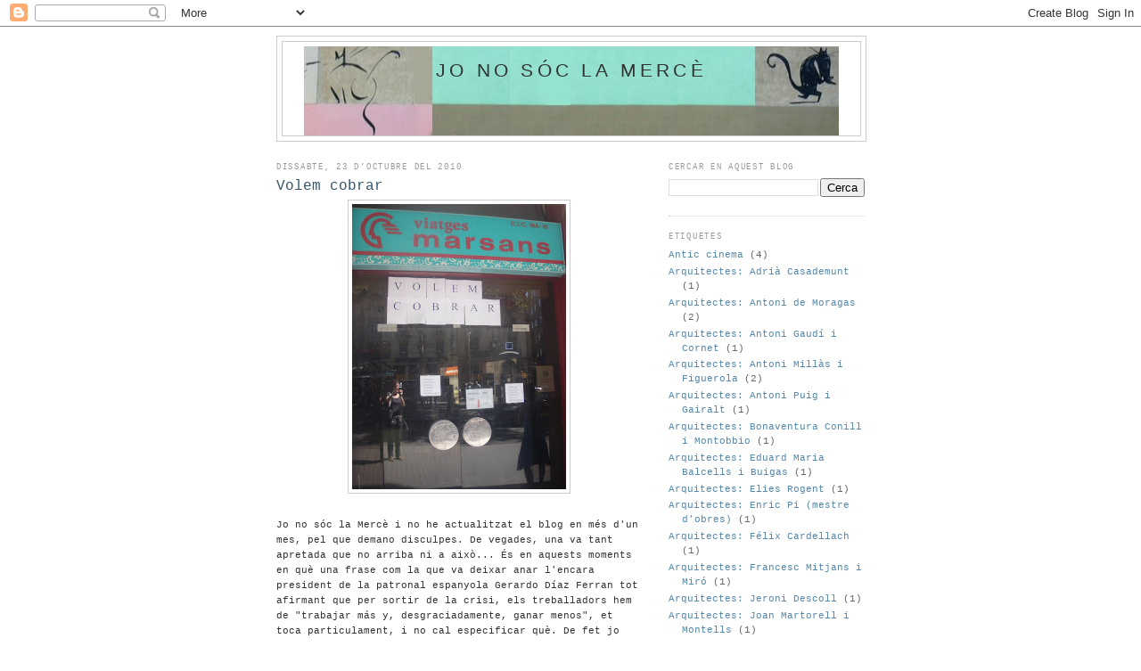

--- FILE ---
content_type: text/html; charset=UTF-8
request_url: https://jonosoclamerce.blogspot.com/2010/10/volem-cobrar.html
body_size: 13903
content:
<!DOCTYPE html>
<html dir='ltr' xmlns='http://www.w3.org/1999/xhtml' xmlns:b='http://www.google.com/2005/gml/b' xmlns:data='http://www.google.com/2005/gml/data' xmlns:expr='http://www.google.com/2005/gml/expr'>
<head>
<link href='https://www.blogger.com/static/v1/widgets/2944754296-widget_css_bundle.css' rel='stylesheet' type='text/css'/>
<meta content='text/html; charset=iso-8859-1' http-equiv='Content-Type'/>
<meta content='text/html; charset=UTF-8' http-equiv='Content-Type'/>
<meta content='blogger' name='generator'/>
<link href='https://jonosoclamerce.blogspot.com/favicon.ico' rel='icon' type='image/x-icon'/>
<link href='http://jonosoclamerce.blogspot.com/2010/10/volem-cobrar.html' rel='canonical'/>
<link rel="alternate" type="application/atom+xml" title="Jo no sóc la Mercè - Atom" href="https://jonosoclamerce.blogspot.com/feeds/posts/default" />
<link rel="alternate" type="application/rss+xml" title="Jo no sóc la Mercè - RSS" href="https://jonosoclamerce.blogspot.com/feeds/posts/default?alt=rss" />
<link rel="service.post" type="application/atom+xml" title="Jo no sóc la Mercè - Atom" href="https://www.blogger.com/feeds/6885415026338595065/posts/default" />

<link rel="alternate" type="application/atom+xml" title="Jo no sóc la Mercè - Atom" href="https://jonosoclamerce.blogspot.com/feeds/78101811922783724/comments/default" />
<!--Can't find substitution for tag [blog.ieCssRetrofitLinks]-->
<link href='https://blogger.googleusercontent.com/img/b/R29vZ2xl/AVvXsEhc45ldoafALmbrvAoIWTpNx2AmEIy7e6DlMKkj77_C7Uv3seZdRBkxNxjk9x-AO-zBvn6yaJxNPrKW59olAnJCm2xYZkncCAZpbNIh-UlNCOM0nrKEyyw8xf4xdT081LoKE4_Dm9DJA74/s320/marsans.jpg' rel='image_src'/>
<meta content='http://jonosoclamerce.blogspot.com/2010/10/volem-cobrar.html' property='og:url'/>
<meta content='Volem cobrar' property='og:title'/>
<meta content='Jo no sóc la Mercè i no he actualitzat el blog en més d&#39;un mes, pel que demano disculpes. De vegades, una va tant apretada que no arriba ni ...' property='og:description'/>
<meta content='https://blogger.googleusercontent.com/img/b/R29vZ2xl/AVvXsEhc45ldoafALmbrvAoIWTpNx2AmEIy7e6DlMKkj77_C7Uv3seZdRBkxNxjk9x-AO-zBvn6yaJxNPrKW59olAnJCm2xYZkncCAZpbNIh-UlNCOM0nrKEyyw8xf4xdT081LoKE4_Dm9DJA74/w1200-h630-p-k-no-nu/marsans.jpg' property='og:image'/>
<title>Jo no sóc la Mercè: Volem cobrar</title>
<style id='page-skin-1' type='text/css'><!--
/*
-----------------------------------------------
Blogger Template Style
Name:     Minima
Date:     26 Feb 2004
Updated by: Blogger Team
----------------------------------------------- */
/* Use this with templates/template-twocol.html */
body {
background:#ffffff;
margin:0;
color:#333333;
font:x-small Georgia Serif;
font-size/* */:/**/small;
font-size: /**/small;
text-align: center;
}
a:link {
color:#5588aa;
text-decoration:none;
}
a:visited {
color:#f2984c;
text-decoration:none;
}
a:hover {
color:#35556a;
text-decoration:underline;
}
a img {
border-width:0;
}
/* Header
-----------------------------------------------
*/
#header-wrapper {
width:660px;
margin:0 auto 10px;
border:1px solid #cccccc;
}
#header-inner {
background-position: center;
margin-left: auto;
margin-right: auto;
}
#header {
margin: 5px;
border: 1px solid #cccccc;
text-align: center;
color:#333333;
}
#header h1 {
margin:5px 5px 0;
padding:15px 20px .25em;
line-height:1.2em;
text-transform:uppercase;
letter-spacing:.2em;
font: normal normal 188% Verdana, sans-serif;
}
#header a {
color:#333333;
text-decoration:none;
}
#header a:hover {
color:#333333;
}
#header .description {
margin:0 5px 5px;
padding:0 20px 15px;
max-width:700px;
text-transform:uppercase;
letter-spacing:.2em;
line-height: 1.4em;
font: normal normal 94% Courier, monospace;
color: #999999;
}
#header img {
margin-left: auto;
margin-right: auto;
}
/* Outer-Wrapper
----------------------------------------------- */
#outer-wrapper {
width: 660px;
margin:0 auto;
padding:10px;
text-align:left;
font: normal normal 86% Courier, monospace;
}
#main-wrapper {
width: 410px;
float: left;
word-wrap: break-word; /* fix for long text breaking sidebar float in IE */
overflow: hidden;     /* fix for long non-text content breaking IE sidebar float */
}
#sidebar-wrapper {
width: 220px;
float: right;
word-wrap: break-word; /* fix for long text breaking sidebar float in IE */
overflow: hidden;      /* fix for long non-text content breaking IE sidebar float */
}
/* Headings
----------------------------------------------- */
h2 {
margin:1.5em 0 .75em;
font:normal normal 77% Courier, monospace;
line-height: 1.4em;
text-transform:uppercase;
letter-spacing:.2em;
color:#999999;
}
/* Posts
-----------------------------------------------
*/
h2.date-header {
margin:1.5em 0 .5em;
}
.post {
margin:.5em 0 1.5em;
border-bottom:1px dotted #cccccc;
padding-bottom:1.5em;
}
.post h3 {
margin:.25em 0 0;
padding:0 0 4px;
font-size:140%;
font-weight:normal;
line-height:1.4em;
color:#35556a;
}
.post h3 a, .post h3 a:visited, .post h3 strong {
display:block;
text-decoration:none;
color:#35556a;
font-weight:normal;
}
.post h3 strong, .post h3 a:hover {
color:#333333;
}
.post-body {
margin:0 0 .75em;
line-height:1.6em;
}
.post-body blockquote {
line-height:1.3em;
}
.post-footer {
margin: .75em 0;
color:#999999;
text-transform:uppercase;
letter-spacing:.1em;
font: normal normal 76% Courier, monospace;
line-height: 1.4em;
}
.comment-link {
margin-left:.6em;
}
.post img, table.tr-caption-container {
padding:4px;
border:1px solid #cccccc;
}
.tr-caption-container img {
border: none;
padding: 0;
}
.post blockquote {
margin:1em 20px;
}
.post blockquote p {
margin:.75em 0;
}
/* Comments
----------------------------------------------- */
#comments h4 {
margin:1em 0;
font-weight: bold;
line-height: 1.4em;
text-transform:uppercase;
letter-spacing:.2em;
color: #999999;
}
#comments-block {
margin:1em 0 1.5em;
line-height:1.6em;
}
#comments-block .comment-author {
margin:.5em 0;
}
#comments-block .comment-body {
margin:.25em 0 0;
}
#comments-block .comment-footer {
margin:-.25em 0 2em;
line-height: 1.4em;
text-transform:uppercase;
letter-spacing:.1em;
}
#comments-block .comment-body p {
margin:0 0 .75em;
}
.deleted-comment {
font-style:italic;
color:gray;
}
#blog-pager-newer-link {
float: left;
}
#blog-pager-older-link {
float: right;
}
#blog-pager {
text-align: center;
}
.feed-links {
clear: both;
line-height: 2.5em;
}
/* Sidebar Content
----------------------------------------------- */
.sidebar {
color: #666666;
line-height: 1.5em;
}
.sidebar ul {
list-style:none;
margin:0 0 0;
padding:0 0 0;
}
.sidebar li {
margin:0;
padding-top:0;
padding-right:0;
padding-bottom:.25em;
padding-left:15px;
text-indent:-15px;
line-height:1.5em;
}
.sidebar .widget, .main .widget {
border-bottom:1px dotted #cccccc;
margin:0 0 1.5em;
padding:0 0 1.5em;
}
.main .Blog {
border-bottom-width: 0;
}
/* Profile
----------------------------------------------- */
.profile-img {
float: left;
margin-top: 0;
margin-right: 5px;
margin-bottom: 5px;
margin-left: 0;
padding: 4px;
border: 1px solid #cccccc;
}
.profile-data {
margin:0;
text-transform:uppercase;
letter-spacing:.1em;
font: normal normal 76% Courier, monospace;
color: #999999;
font-weight: bold;
line-height: 1.6em;
}
.profile-datablock {
margin:.5em 0 .5em;
}
.profile-textblock {
margin: 0.5em 0;
line-height: 1.6em;
}
.profile-link {
font: normal normal 76% Courier, monospace;
text-transform: uppercase;
letter-spacing: .1em;
}
/* Footer
----------------------------------------------- */
#footer {
width:660px;
clear:both;
margin:0 auto;
padding-top:15px;
line-height: 1.6em;
text-transform:uppercase;
letter-spacing:.1em;
text-align: center;
}

--></style>
<link href='https://www.blogger.com/dyn-css/authorization.css?targetBlogID=6885415026338595065&amp;zx=13b2fd0c-43ff-4bc5-80d1-8f72f68e6125' media='none' onload='if(media!=&#39;all&#39;)media=&#39;all&#39;' rel='stylesheet'/><noscript><link href='https://www.blogger.com/dyn-css/authorization.css?targetBlogID=6885415026338595065&amp;zx=13b2fd0c-43ff-4bc5-80d1-8f72f68e6125' rel='stylesheet'/></noscript>
<meta name='google-adsense-platform-account' content='ca-host-pub-1556223355139109'/>
<meta name='google-adsense-platform-domain' content='blogspot.com'/>

</head>
<body>
<div class='navbar section' id='navbar'><div class='widget Navbar' data-version='1' id='Navbar1'><script type="text/javascript">
    function setAttributeOnload(object, attribute, val) {
      if(window.addEventListener) {
        window.addEventListener('load',
          function(){ object[attribute] = val; }, false);
      } else {
        window.attachEvent('onload', function(){ object[attribute] = val; });
      }
    }
  </script>
<div id="navbar-iframe-container"></div>
<script type="text/javascript" src="https://apis.google.com/js/platform.js"></script>
<script type="text/javascript">
      gapi.load("gapi.iframes:gapi.iframes.style.bubble", function() {
        if (gapi.iframes && gapi.iframes.getContext) {
          gapi.iframes.getContext().openChild({
              url: 'https://www.blogger.com/navbar/6885415026338595065?po\x3d78101811922783724\x26origin\x3dhttps://jonosoclamerce.blogspot.com',
              where: document.getElementById("navbar-iframe-container"),
              id: "navbar-iframe"
          });
        }
      });
    </script><script type="text/javascript">
(function() {
var script = document.createElement('script');
script.type = 'text/javascript';
script.src = '//pagead2.googlesyndication.com/pagead/js/google_top_exp.js';
var head = document.getElementsByTagName('head')[0];
if (head) {
head.appendChild(script);
}})();
</script>
</div></div>
<div id='outer-wrapper'><div id='wrap2'>
<!-- skip links for text browsers -->
<span id='skiplinks' style='display:none;'>
<a href='#main'>skip to main </a> |
      <a href='#sidebar'>skip to sidebar</a>
</span>
<div id='header-wrapper'>
<div class='header section' id='header'><div class='widget Header' data-version='1' id='Header1'>
<div id='header-inner' style='background-image: url("https://blogger.googleusercontent.com/img/b/R29vZ2xl/AVvXsEipUFdQbb1wgbr6yL6lTd2Mny2k2dQr4ToPaMPKRqHCLrcI-IFSyFZ-rbVUYb8AkrCvLij1-uXURaRoJiJShdc3ucaaiVMLeSJ9YL9MrBFQHV-e1JBAcJJ2tYVHur5tNabWZ0qLPGLrBsk/s1600-r/gatetes2.jpg"); background-position: left; width: 600px; min-height: 100px; _height: 100px; background-repeat: no-repeat; '>
<div class='titlewrapper' style='background: transparent'>
<h1 class='title' style='background: transparent; border-width: 0px'>
<a href='https://jonosoclamerce.blogspot.com/'>
Jo no sóc la Mercè
</a>
</h1>
</div>
<div class='descriptionwrapper'>
<p class='description'><span>
</span></p>
</div>
</div>
</div></div>
</div>
<div id='content-wrapper'>
<div id='crosscol-wrapper' style='text-align:center'>
<div class='crosscol no-items section' id='crosscol'></div>
</div>
<div id='main-wrapper'>
<div class='main section' id='main'><div class='widget Blog' data-version='1' id='Blog1'>
<div class='blog-posts hfeed'>

          <div class="date-outer">
        
<h2 class='date-header'><span>dissabte, 23 d&#8217;octubre del 2010</span></h2>

          <div class="date-posts">
        
<div class='post-outer'>
<div class='post hentry'>
<a name='78101811922783724'></a>
<h3 class='post-title entry-title'>
<a href='https://jonosoclamerce.blogspot.com/2010/10/volem-cobrar.html'>Volem cobrar</a>
</h3>
<div class='post-header-line-1'></div>
<div class='post-body entry-content'>
<a href="https://blogger.googleusercontent.com/img/b/R29vZ2xl/AVvXsEhc45ldoafALmbrvAoIWTpNx2AmEIy7e6DlMKkj77_C7Uv3seZdRBkxNxjk9x-AO-zBvn6yaJxNPrKW59olAnJCm2xYZkncCAZpbNIh-UlNCOM0nrKEyyw8xf4xdT081LoKE4_Dm9DJA74/s1600/marsans.jpg" onblur="try {parent.deselectBloggerImageGracefully();} catch(e) {}"><img alt="" border="0" id="BLOGGER_PHOTO_ID_5531170555150197042" src="https://blogger.googleusercontent.com/img/b/R29vZ2xl/AVvXsEhc45ldoafALmbrvAoIWTpNx2AmEIy7e6DlMKkj77_C7Uv3seZdRBkxNxjk9x-AO-zBvn6yaJxNPrKW59olAnJCm2xYZkncCAZpbNIh-UlNCOM0nrKEyyw8xf4xdT081LoKE4_Dm9DJA74/s320/marsans.jpg" style="display: block; margin: 0px auto 10px; text-align: center; cursor: pointer; width: 240px; height: 320px;" /></a><br /><span style="font-family: courier new;">Jo no sóc la Mercè i no he actualitzat el blog en més d'un mes, pel que demano disculpes. De vegades, una va tant apretada que no arriba ni a això... És en aquests moments en què una frase com la que va deixar anar l'encara president de la patronal espanyola Gerardo Díaz Ferran tot afirmant que per sortir de la crisi, els treballadors hem de "trabajar más y, desgraciadamente, ganar menos", et toca particulament, i no cal especificar què. De fet jo me'n vaig enrecordar, entre d'altres coses, d'aquesta foto que havia pres a l'agència de viatges Marsans que hi ha a la Rambla...</span>
<div style='clear: both;'></div>
</div>
<div class='post-footer'>
<div class='post-footer-line post-footer-line-1'><span class='post-comment-link'>
</span>
<span class='post-icons'>
<span class='item-action'>
<a href='https://www.blogger.com/email-post/6885415026338595065/78101811922783724' title='Enviar missatge per correu electrònic'>
<img alt="" class="icon-action" src="//www.blogger.com/img/icon18_email.gif">
</a>
</span>
<span class='item-control blog-admin pid-1884810565'>
<a href='https://www.blogger.com/post-edit.g?blogID=6885415026338595065&postID=78101811922783724&from=pencil' title='Modificar el missatge'>
<img alt='' class='icon-action' height='18' src='https://resources.blogblog.com/img/icon18_edit_allbkg.gif' width='18'/>
</a>
</span>
</span>
</div>
<div class='post-footer-line post-footer-line-2'><span class='post-labels'>
Etiquetes de comentaris:
<a href='https://jonosoclamerce.blogspot.com/search/label/Barri%3A%20Barri%20G%C3%B2tic' rel='tag'>Barri: Barri Gòtic</a>,
<a href='https://jonosoclamerce.blogspot.com/search/label/Districte%3A%20Ciutat%20Vella' rel='tag'>Districte: Ciutat Vella</a>,
<a href='https://jonosoclamerce.blogspot.com/search/label/Temps%20de%20crisi' rel='tag'>Temps de crisi</a>
</span>
</div>
<div class='post-footer-line post-footer-line-3'></div>
</div>
</div>
<div class='comments' id='comments'>
<a name='comments'></a>
<h4>1 comentari:</h4>
<div id='Blog1_comments-block-wrapper'>
<dl class='avatar-comment-indent' id='comments-block'>
<dt class='comment-author ' id='c965850478424735106'>
<a name='c965850478424735106'></a>
<div class="avatar-image-container vcard"><span dir="ltr"><a href="https://www.blogger.com/profile/12465738306699739820" target="" rel="nofollow" onclick="" class="avatar-hovercard" id="av-965850478424735106-12465738306699739820"><img src="https://resources.blogblog.com/img/blank.gif" width="35" height="35" class="delayLoad" style="display: none;" longdesc="//2.bp.blogspot.com/-px2IkxVCoBU/ZXDBbgvNc3I/AAAAAAABPFI/m00yv84OSF8Q1S9vaj4GiVJWUSAObXOgACK4BGAYYCw/s35/418kVKU71ZL.jpg" alt="" title="Tot Barcelona">

<noscript><img src="//2.bp.blogspot.com/-px2IkxVCoBU/ZXDBbgvNc3I/AAAAAAABPFI/m00yv84OSF8Q1S9vaj4GiVJWUSAObXOgACK4BGAYYCw/s35/418kVKU71ZL.jpg" width="35" height="35" class="photo" alt=""></noscript></a></span></div>
<a href='https://www.blogger.com/profile/12465738306699739820' rel='nofollow'>Tot Barcelona</a>
ha dit...
</dt>
<dd class='comment-body' id='Blog1_cmt-965850478424735106'>
<p>
Si este palomo ha de ser el representante de los empresarios, más vale que nos vayamos todos al paro, porque al menos allí si que cobraremos &#161;&#161;&#161;&#161;
</p>
</dd>
<dd class='comment-footer'>
<span class='comment-timestamp'>
<a href='https://jonosoclamerce.blogspot.com/2010/10/volem-cobrar.html?showComment=1287832501311#c965850478424735106' title='comment permalink'>
23 d&#8217;octubre del 2010, a les 13:15
</a>
<span class='item-control blog-admin pid-1094756000'>
<a class='comment-delete' href='https://www.blogger.com/comment/delete/6885415026338595065/965850478424735106' title='Suprimeix el comentari'>
<img src='https://resources.blogblog.com/img/icon_delete13.gif'/>
</a>
</span>
</span>
</dd>
</dl>
</div>
<p class='comment-footer'>
<a href='https://www.blogger.com/comment/fullpage/post/6885415026338595065/78101811922783724' onclick=''>Publica un comentari a l'entrada</a>
</p>
</div>
</div>

        </div></div>
      
</div>
<div class='blog-pager' id='blog-pager'>
<span id='blog-pager-newer-link'>
<a class='blog-pager-newer-link' href='https://jonosoclamerce.blogspot.com/2010/12/on-es-feien-els-discos.html' id='Blog1_blog-pager-newer-link' title='Entrada més recent'>Entrada més recent</a>
</span>
<span id='blog-pager-older-link'>
<a class='blog-pager-older-link' href='https://jonosoclamerce.blogspot.com/2010/09/pompeu-fabra-no-anava-de-bodegues.html' id='Blog1_blog-pager-older-link' title='Entrada més antiga'>Entrada més antiga</a>
</span>
<a class='home-link' href='https://jonosoclamerce.blogspot.com/'>Inici</a>
</div>
<div class='clear'></div>
<div class='post-feeds'>
<div class='feed-links'>
Subscriure's a:
<a class='feed-link' href='https://jonosoclamerce.blogspot.com/feeds/78101811922783724/comments/default' target='_blank' type='application/atom+xml'>Comentaris del missatge (Atom)</a>
</div>
</div>
</div></div>
</div>
<div id='sidebar-wrapper'>
<div class='sidebar section' id='sidebar'><div class='widget BlogSearch' data-version='1' id='BlogSearch1'>
<h2 class='title'>Cercar en aquest blog</h2>
<div class='widget-content'>
<div id='BlogSearch1_form'>
<form action='https://jonosoclamerce.blogspot.com/search' class='gsc-search-box' target='_top'>
<table cellpadding='0' cellspacing='0' class='gsc-search-box'>
<tbody>
<tr>
<td class='gsc-input'>
<input autocomplete='off' class='gsc-input' name='q' size='10' title='search' type='text' value=''/>
</td>
<td class='gsc-search-button'>
<input class='gsc-search-button' title='search' type='submit' value='Cerca'/>
</td>
</tr>
</tbody>
</table>
</form>
</div>
</div>
<div class='clear'></div>
</div><div class='widget Label' data-version='1' id='Label1'>
<h2>Etiquetes</h2>
<div class='widget-content list-label-widget-content'>
<ul>
<li>
<a dir='ltr' href='https://jonosoclamerce.blogspot.com/search/label/Antic%20cinema'>Antic cinema</a>
<span dir='ltr'>(4)</span>
</li>
<li>
<a dir='ltr' href='https://jonosoclamerce.blogspot.com/search/label/Arquitectes%3A%20Adri%C3%A0%20Casademunt'>Arquitectes: Adrià Casademunt</a>
<span dir='ltr'>(1)</span>
</li>
<li>
<a dir='ltr' href='https://jonosoclamerce.blogspot.com/search/label/Arquitectes%3A%20Antoni%20de%20Moragas'>Arquitectes: Antoni de Moragas</a>
<span dir='ltr'>(2)</span>
</li>
<li>
<a dir='ltr' href='https://jonosoclamerce.blogspot.com/search/label/Arquitectes%3A%20Antoni%20Gaud%C3%AD%20i%20Cornet'>Arquitectes: Antoni Gaudí i Cornet</a>
<span dir='ltr'>(1)</span>
</li>
<li>
<a dir='ltr' href='https://jonosoclamerce.blogspot.com/search/label/Arquitectes%3A%20Antoni%20Mill%C3%A0s%20i%20Figuerola'>Arquitectes: Antoni Millàs i Figuerola</a>
<span dir='ltr'>(2)</span>
</li>
<li>
<a dir='ltr' href='https://jonosoclamerce.blogspot.com/search/label/Arquitectes%3A%20Antoni%20Puig%20i%20Gairalt'>Arquitectes: Antoni Puig i Gairalt</a>
<span dir='ltr'>(1)</span>
</li>
<li>
<a dir='ltr' href='https://jonosoclamerce.blogspot.com/search/label/Arquitectes%3A%20Bonaventura%20Conill%20i%20Montobbio'>Arquitectes: Bonaventura Conill i Montobbio</a>
<span dir='ltr'>(1)</span>
</li>
<li>
<a dir='ltr' href='https://jonosoclamerce.blogspot.com/search/label/Arquitectes%3A%20Eduard%20Maria%20Balcells%20i%20Buigas'>Arquitectes: Eduard Maria Balcells i Buigas</a>
<span dir='ltr'>(1)</span>
</li>
<li>
<a dir='ltr' href='https://jonosoclamerce.blogspot.com/search/label/Arquitectes%3A%20Elies%20Rogent'>Arquitectes: Elies Rogent</a>
<span dir='ltr'>(1)</span>
</li>
<li>
<a dir='ltr' href='https://jonosoclamerce.blogspot.com/search/label/Arquitectes%3A%20Enric%20Pi%20%28mestre%20d%27obres%29'>Arquitectes: Enric Pi (mestre d&#39;obres)</a>
<span dir='ltr'>(1)</span>
</li>
<li>
<a dir='ltr' href='https://jonosoclamerce.blogspot.com/search/label/Arquitectes%3A%20F%C3%A9lix%20Cardellach'>Arquitectes: Félix Cardellach</a>
<span dir='ltr'>(1)</span>
</li>
<li>
<a dir='ltr' href='https://jonosoclamerce.blogspot.com/search/label/Arquitectes%3A%20Francesc%20Mitjans%20i%20Mir%C3%B3'>Arquitectes: Francesc Mitjans i Miró</a>
<span dir='ltr'>(1)</span>
</li>
<li>
<a dir='ltr' href='https://jonosoclamerce.blogspot.com/search/label/Arquitectes%3A%20Jeroni%20Descoll'>Arquitectes: Jeroni Descoll</a>
<span dir='ltr'>(1)</span>
</li>
<li>
<a dir='ltr' href='https://jonosoclamerce.blogspot.com/search/label/Arquitectes%3A%20Joan%20Martorell%20i%20Montells'>Arquitectes: Joan Martorell i Montells</a>
<span dir='ltr'>(1)</span>
</li>
<li>
<a dir='ltr' href='https://jonosoclamerce.blogspot.com/search/label/Arquitectes%3A%20Josep%20Anglada-Daniel%20Gelabert-Josep%20Ribas'>Arquitectes: Josep Anglada-Daniel Gelabert-Josep Ribas</a>
<span dir='ltr'>(1)</span>
</li>
<li>
<a dir='ltr' href='https://jonosoclamerce.blogspot.com/search/label/Arquitectes%3A%20Josep%20Llu%C3%ADs%20Sert'>Arquitectes: Josep Lluís Sert</a>
<span dir='ltr'>(2)</span>
</li>
<li>
<a dir='ltr' href='https://jonosoclamerce.blogspot.com/search/label/Arquitectes%3A%20Josep%20Maria%20Jujol'>Arquitectes: Josep Maria Jujol</a>
<span dir='ltr'>(1)</span>
</li>
<li>
<a dir='ltr' href='https://jonosoclamerce.blogspot.com/search/label/Arquitectes%3A%20Josep%20Oriol%20Bernadet'>Arquitectes: Josep Oriol Bernadet</a>
<span dir='ltr'>(1)</span>
</li>
<li>
<a dir='ltr' href='https://jonosoclamerce.blogspot.com/search/label/Arquitectes%3A%20Josep%20Soteras%20i%20Mauri'>Arquitectes: Josep Soteras i Mauri</a>
<span dir='ltr'>(1)</span>
</li>
<li>
<a dir='ltr' href='https://jonosoclamerce.blogspot.com/search/label/Arquitectes%3A%20Josep%20Vilaseca%20i%20Casanova'>Arquitectes: Josep Vilaseca i Casanova</a>
<span dir='ltr'>(1)</span>
</li>
<li>
<a dir='ltr' href='https://jonosoclamerce.blogspot.com/search/label/Arquitectes%3A%20Juli%20Batllevell'>Arquitectes: Juli Batllevell</a>
<span dir='ltr'>(1)</span>
</li>
<li>
<a dir='ltr' href='https://jonosoclamerce.blogspot.com/search/label/Arquitectes%3A%20Juli%20Marial%20i%20Tey'>Arquitectes: Juli Marial i Tey</a>
<span dir='ltr'>(1)</span>
</li>
<li>
<a dir='ltr' href='https://jonosoclamerce.blogspot.com/search/label/Arquitectes%3A%20Luis%20Rodr%C3%ADguez%20Soto'>Arquitectes: Luis Rodríguez Soto</a>
<span dir='ltr'>(1)</span>
</li>
<li>
<a dir='ltr' href='https://jonosoclamerce.blogspot.com/search/label/Arquitectes%3A%20Manuel%20Joaquim%20Raspall%20i%20Mayol'>Arquitectes: Manuel Joaquim Raspall i Mayol</a>
<span dir='ltr'>(1)</span>
</li>
<li>
<a dir='ltr' href='https://jonosoclamerce.blogspot.com/search/label/Arquitectes%3A%20Manuel%20Sayrach'>Arquitectes: Manuel Sayrach</a>
<span dir='ltr'>(1)</span>
</li>
<li>
<a dir='ltr' href='https://jonosoclamerce.blogspot.com/search/label/Arquitectes%3A%20Mario%20Catal%C3%A1n%20i%20Nebot'>Arquitectes: Mario Catalán i Nebot</a>
<span dir='ltr'>(1)</span>
</li>
<li>
<a dir='ltr' href='https://jonosoclamerce.blogspot.com/search/label/Arquitectes%3A%20Modest%20Feu%20i%20Estrada'>Arquitectes: Modest Feu i Estrada</a>
<span dir='ltr'>(1)</span>
</li>
<li>
<a dir='ltr' href='https://jonosoclamerce.blogspot.com/search/label/Arquitectes%3A%20Pau%20Salvat%20i%20Espasa'>Arquitectes: Pau Salvat i Espasa</a>
<span dir='ltr'>(1)</span>
</li>
<li>
<a dir='ltr' href='https://jonosoclamerce.blogspot.com/search/label/Arquitectes%3A%20Pere%20Dom%C3%A8nech%20i%20Roura'>Arquitectes: Pere Domènech i Roura</a>
<span dir='ltr'>(2)</span>
</li>
<li>
<a dir='ltr' href='https://jonosoclamerce.blogspot.com/search/label/Arquitectes%3A%20Pere%20Falqu%C3%A9s%20i%20Urp%C3%AD'>Arquitectes: Pere Falqués i Urpí</a>
<span dir='ltr'>(2)</span>
</li>
<li>
<a dir='ltr' href='https://jonosoclamerce.blogspot.com/search/label/Arquitectes%3A%20Ricardo%20de%20Churruca%20y%20Dotres'>Arquitectes: Ricardo de Churruca y Dotres</a>
<span dir='ltr'>(1)</span>
</li>
<li>
<a dir='ltr' href='https://jonosoclamerce.blogspot.com/search/label/Arquitectes%3A%20Salvador%20Valeri%20i%20Pupurull'>Arquitectes: Salvador Valeri i Pupurull</a>
<span dir='ltr'>(1)</span>
</li>
<li>
<a dir='ltr' href='https://jonosoclamerce.blogspot.com/search/label/Arquitectura'>Arquitectura</a>
<span dir='ltr'>(26)</span>
</li>
<li>
<a dir='ltr' href='https://jonosoclamerce.blogspot.com/search/label/Bar'>Bar</a>
<span dir='ltr'>(5)</span>
</li>
<li>
<a dir='ltr' href='https://jonosoclamerce.blogspot.com/search/label/Barcelona%20desapareguda'>Barcelona desapareguda</a>
<span dir='ltr'>(5)</span>
</li>
<li>
<a dir='ltr' href='https://jonosoclamerce.blogspot.com/search/label/Barcelona%20ef%C3%ADmera'>Barcelona efímera</a>
<span dir='ltr'>(11)</span>
</li>
<li>
<a dir='ltr' href='https://jonosoclamerce.blogspot.com/search/label/Barcelona%20fantasma'>Barcelona fantasma</a>
<span dir='ltr'>(12)</span>
</li>
<li>
<a dir='ltr' href='https://jonosoclamerce.blogspot.com/search/label/Barcelona%20misteriosa'>Barcelona misteriosa</a>
<span dir='ltr'>(1)</span>
</li>
<li>
<a dir='ltr' href='https://jonosoclamerce.blogspot.com/search/label/Barcelona%20mutant'>Barcelona mutant</a>
<span dir='ltr'>(35)</span>
</li>
<li>
<a dir='ltr' href='https://jonosoclamerce.blogspot.com/search/label/Barcelona%20resistent'>Barcelona resistent</a>
<span dir='ltr'>(1)</span>
</li>
<li>
<a dir='ltr' href='https://jonosoclamerce.blogspot.com/search/label/Barcelona%20romana'>Barcelona romana</a>
<span dir='ltr'>(3)</span>
</li>
<li>
<a dir='ltr' href='https://jonosoclamerce.blogspot.com/search/label/Barcelona%20ut%C3%B2pica'>Barcelona utòpica</a>
<span dir='ltr'>(1)</span>
</li>
<li>
<a dir='ltr' href='https://jonosoclamerce.blogspot.com/search/label/Barri%3A%20Barceloneta'>Barri: Barceloneta</a>
<span dir='ltr'>(4)</span>
</li>
<li>
<a dir='ltr' href='https://jonosoclamerce.blogspot.com/search/label/Barri%3A%20Barri%20G%C3%B2tic'>Barri: Barri Gòtic</a>
<span dir='ltr'>(25)</span>
</li>
<li>
<a dir='ltr' href='https://jonosoclamerce.blogspot.com/search/label/Barri%3A%20Can%20Bar%C3%B3'>Barri: Can Baró</a>
<span dir='ltr'>(1)</span>
</li>
<li>
<a dir='ltr' href='https://jonosoclamerce.blogspot.com/search/label/Barri%3A%20Can%20Peguera'>Barri: Can Peguera</a>
<span dir='ltr'>(2)</span>
</li>
<li>
<a dir='ltr' href='https://jonosoclamerce.blogspot.com/search/label/Barri%3A%20Ciutat%20Meridiana'>Barri: Ciutat Meridiana</a>
<span dir='ltr'>(3)</span>
</li>
<li>
<a dir='ltr' href='https://jonosoclamerce.blogspot.com/search/label/Barri%3A%20Diagonal%20Mar%20i%20el%20Front%20Mar%C3%ADtim%20del%20Poblenou'>Barri: Diagonal Mar i el Front Marítim del Poblenou</a>
<span dir='ltr'>(2)</span>
</li>
<li>
<a dir='ltr' href='https://jonosoclamerce.blogspot.com/search/label/Barri%3A%20Dreta%20de%20l%27Eixample'>Barri: Dreta de l&#39;Eixample</a>
<span dir='ltr'>(19)</span>
</li>
<li>
<a dir='ltr' href='https://jonosoclamerce.blogspot.com/search/label/Barri%3A%20el%20Baix%20Guinard%C3%B3'>Barri: el Baix Guinardó</a>
<span dir='ltr'>(1)</span>
</li>
<li>
<a dir='ltr' href='https://jonosoclamerce.blogspot.com/search/label/Barri%3A%20El%20Bon%20Pastor'>Barri: El Bon Pastor</a>
<span dir='ltr'>(1)</span>
</li>
<li>
<a dir='ltr' href='https://jonosoclamerce.blogspot.com/search/label/Barri%3A%20El%20Camp%20d%27en%20Grassot%20i%20Gr%C3%A0cia%20Nova'>Barri: El Camp d&#39;en Grassot i Gràcia Nova</a>
<span dir='ltr'>(1)</span>
</li>
<li>
<a dir='ltr' href='https://jonosoclamerce.blogspot.com/search/label/Barri%3A%20El%20Camp%20de%20l%27Arpa%20del%20Clot'>Barri: El Camp de l&#39;Arpa del Clot</a>
<span dir='ltr'>(2)</span>
</li>
<li>
<a dir='ltr' href='https://jonosoclamerce.blogspot.com/search/label/Barri%3A%20El%20Carmel'>Barri: El Carmel</a>
<span dir='ltr'>(1)</span>
</li>
<li>
<a dir='ltr' href='https://jonosoclamerce.blogspot.com/search/label/Barri%3A%20El%20Clot'>Barri: El Clot</a>
<span dir='ltr'>(4)</span>
</li>
<li>
<a dir='ltr' href='https://jonosoclamerce.blogspot.com/search/label/Barri%3A%20El%20Coll'>Barri: El Coll</a>
<span dir='ltr'>(4)</span>
</li>
<li>
<a dir='ltr' href='https://jonosoclamerce.blogspot.com/search/label/Barri%3A%20El%20Farr%C3%B3'>Barri: El Farró</a>
<span dir='ltr'>(1)</span>
</li>
<li>
<a dir='ltr' href='https://jonosoclamerce.blogspot.com/search/label/Barri%3A%20El%20Fort%20Pienc'>Barri: El Fort Pienc</a>
<span dir='ltr'>(1)</span>
</li>
<li>
<a dir='ltr' href='https://jonosoclamerce.blogspot.com/search/label/Barri%3A%20El%20Guinard%C3%B3'>Barri: El Guinardó</a>
<span dir='ltr'>(5)</span>
</li>
<li>
<a dir='ltr' href='https://jonosoclamerce.blogspot.com/search/label/Barri%3A%20El%20Poblenou'>Barri: El Poblenou</a>
<span dir='ltr'>(1)</span>
</li>
<li>
<a dir='ltr' href='https://jonosoclamerce.blogspot.com/search/label/Barri%3A%20El%20Putxet'>Barri: El Putxet</a>
<span dir='ltr'>(2)</span>
</li>
<li>
<a dir='ltr' href='https://jonosoclamerce.blogspot.com/search/label/Barri%3A%20El%20Tur%C3%B3%20de%20la%20Peira'>Barri: El Turó de la Peira</a>
<span dir='ltr'>(3)</span>
</li>
<li>
<a dir='ltr' href='https://jonosoclamerce.blogspot.com/search/label/Barri%3A%20Guineueta'>Barri: Guineueta</a>
<span dir='ltr'>(3)</span>
</li>
<li>
<a dir='ltr' href='https://jonosoclamerce.blogspot.com/search/label/Barri%3A%20Horta'>Barri: Horta</a>
<span dir='ltr'>(2)</span>
</li>
<li>
<a dir='ltr' href='https://jonosoclamerce.blogspot.com/search/label/Barri%3A%20Hostafrancs'>Barri: Hostafrancs</a>
<span dir='ltr'>(1)</span>
</li>
<li>
<a dir='ltr' href='https://jonosoclamerce.blogspot.com/search/label/Barri%3A%20L%27antiga%20esquerra%20de%20l%27Eixample'>Barri: L&#39;antiga esquerra de l&#39;Eixample</a>
<span dir='ltr'>(5)</span>
</li>
<li>
<a dir='ltr' href='https://jonosoclamerce.blogspot.com/search/label/Barri%3A%20La%20Clota'>Barri: La Clota</a>
<span dir='ltr'>(1)</span>
</li>
<li>
<a dir='ltr' href='https://jonosoclamerce.blogspot.com/search/label/Barri%3A%20La%20Font%20d%27en%20Fargues'>Barri: La Font d&#39;en Fargues</a>
<span dir='ltr'>(1)</span>
</li>
<li>
<a dir='ltr' href='https://jonosoclamerce.blogspot.com/search/label/Barri%3A%20La%20nova%20esquerra%20de%20l%27Eixample'>Barri: La nova esquerra de l&#39;Eixample</a>
<span dir='ltr'>(3)</span>
</li>
<li>
<a dir='ltr' href='https://jonosoclamerce.blogspot.com/search/label/Barri%3A%20La%20Sagrera'>Barri: La Sagrera</a>
<span dir='ltr'>(1)</span>
</li>
<li>
<a dir='ltr' href='https://jonosoclamerce.blogspot.com/search/label/Barri%3A%20La%20Salut'>Barri: La Salut</a>
<span dir='ltr'>(2)</span>
</li>
<li>
<a dir='ltr' href='https://jonosoclamerce.blogspot.com/search/label/Barri%3A%20La%20Vall%20d%27Hebron'>Barri: La Vall d&#39;Hebron</a>
<span dir='ltr'>(2)</span>
</li>
<li>
<a dir='ltr' href='https://jonosoclamerce.blogspot.com/search/label/Barri%3A%20La%20Vila%20de%20Gr%C3%A0cia'>Barri: La Vila de Gràcia</a>
<span dir='ltr'>(2)</span>
</li>
<li>
<a dir='ltr' href='https://jonosoclamerce.blogspot.com/search/label/Barri%3A%20la%20Vila%20Ol%C3%ADmpica%20del%20Poblenou'>Barri: la Vila Olímpica del Poblenou</a>
<span dir='ltr'>(1)</span>
</li>
<li>
<a dir='ltr' href='https://jonosoclamerce.blogspot.com/search/label/Barri%3A%20Les%20Corts'>Barri: Les Corts</a>
<span dir='ltr'>(6)</span>
</li>
<li>
<a dir='ltr' href='https://jonosoclamerce.blogspot.com/search/label/Barri%3A%20Les%20Roquetes'>Barri: Les Roquetes</a>
<span dir='ltr'>(1)</span>
</li>
<li>
<a dir='ltr' href='https://jonosoclamerce.blogspot.com/search/label/Barri%3A%20Les%20Tres%20Torres'>Barri: Les Tres Torres</a>
<span dir='ltr'>(1)</span>
</li>
<li>
<a dir='ltr' href='https://jonosoclamerce.blogspot.com/search/label/Barri%3A%20Pedralbes'>Barri: Pedralbes</a>
<span dir='ltr'>(1)</span>
</li>
<li>
<a dir='ltr' href='https://jonosoclamerce.blogspot.com/search/label/Barri%3A%20Poble%20Sec'>Barri: Poble Sec</a>
<span dir='ltr'>(6)</span>
</li>
<li>
<a dir='ltr' href='https://jonosoclamerce.blogspot.com/search/label/Barri%3A%20Prosperitat'>Barri: Prosperitat</a>
<span dir='ltr'>(1)</span>
</li>
<li>
<a dir='ltr' href='https://jonosoclamerce.blogspot.com/search/label/Barri%3A%20Raval'>Barri: Raval</a>
<span dir='ltr'>(14)</span>
</li>
<li>
<a dir='ltr' href='https://jonosoclamerce.blogspot.com/search/label/Barri%3A%20Ribera'>Barri: Ribera</a>
<span dir='ltr'>(6)</span>
</li>
<li>
<a dir='ltr' href='https://jonosoclamerce.blogspot.com/search/label/Barri%3A%20Sagrada%20Fam%C3%ADlia'>Barri: Sagrada Família</a>
<span dir='ltr'>(4)</span>
</li>
<li>
<a dir='ltr' href='https://jonosoclamerce.blogspot.com/search/label/Barri%3A%20Sant%20Andreu'>Barri: Sant Andreu</a>
<span dir='ltr'>(1)</span>
</li>
<li>
<a dir='ltr' href='https://jonosoclamerce.blogspot.com/search/label/Barri%3A%20Sant%20Antoni'>Barri: Sant Antoni</a>
<span dir='ltr'>(3)</span>
</li>
<li>
<a dir='ltr' href='https://jonosoclamerce.blogspot.com/search/label/Barri%3A%20Sant%20Gen%C3%ADs%20dels%20Agudells'>Barri: Sant Genís dels Agudells</a>
<span dir='ltr'>(1)</span>
</li>
<li>
<a dir='ltr' href='https://jonosoclamerce.blogspot.com/search/label/Barri%3A%20Sant%20Gervasi%20-%20La%20Bonanova'>Barri: Sant Gervasi - La Bonanova</a>
<span dir='ltr'>(4)</span>
</li>
<li>
<a dir='ltr' href='https://jonosoclamerce.blogspot.com/search/label/Barri%3A%20Sant%20Gervasi%20Galvany'>Barri: Sant Gervasi Galvany</a>
<span dir='ltr'>(4)</span>
</li>
<li>
<a dir='ltr' href='https://jonosoclamerce.blogspot.com/search/label/Barri%3A%20Sant%20Mart%C3%AD%20de%20Proven%C3%A7als'>Barri: Sant Martí de Provençals</a>
<span dir='ltr'>(1)</span>
</li>
<li>
<a dir='ltr' href='https://jonosoclamerce.blogspot.com/search/label/Barri%3A%20Sant%20Pere'>Barri: Sant Pere</a>
<span dir='ltr'>(6)</span>
</li>
<li>
<a dir='ltr' href='https://jonosoclamerce.blogspot.com/search/label/Barri%3A%20Sant%20Ramon%20i%20la%20Maternitat'>Barri: Sant Ramon i la Maternitat</a>
<span dir='ltr'>(1)</span>
</li>
<li>
<a dir='ltr' href='https://jonosoclamerce.blogspot.com/search/label/Barri%3A%20Santa%20Caterina'>Barri: Santa Caterina</a>
<span dir='ltr'>(2)</span>
</li>
<li>
<a dir='ltr' href='https://jonosoclamerce.blogspot.com/search/label/Barri%3A%20Sants'>Barri: Sants</a>
<span dir='ltr'>(1)</span>
</li>
<li>
<a dir='ltr' href='https://jonosoclamerce.blogspot.com/search/label/Barri%3A%20Sarri%C3%A0'>Barri: Sarrià</a>
<span dir='ltr'>(7)</span>
</li>
<li>
<a dir='ltr' href='https://jonosoclamerce.blogspot.com/search/label/Barri%3A%20Tibidabo'>Barri: Tibidabo</a>
<span dir='ltr'>(1)</span>
</li>
<li>
<a dir='ltr' href='https://jonosoclamerce.blogspot.com/search/label/Barri%3A%20Torre%20Bar%C3%B3'>Barri: Torre Baró</a>
<span dir='ltr'>(1)</span>
</li>
<li>
<a dir='ltr' href='https://jonosoclamerce.blogspot.com/search/label/Barri%3A%20Trinitat%20Nova'>Barri: Trinitat Nova</a>
<span dir='ltr'>(1)</span>
</li>
<li>
<a dir='ltr' href='https://jonosoclamerce.blogspot.com/search/label/Barri%3A%20Trinitat%20Vella'>Barri: Trinitat Vella</a>
<span dir='ltr'>(3)</span>
</li>
<li>
<a dir='ltr' href='https://jonosoclamerce.blogspot.com/search/label/Barri%3A%20Vallbona'>Barri: Vallbona</a>
<span dir='ltr'>(2)</span>
</li>
<li>
<a dir='ltr' href='https://jonosoclamerce.blogspot.com/search/label/Barri%3A%20Vallcarca%20i%20els%20Penitents'>Barri: Vallcarca i els Penitents</a>
<span dir='ltr'>(2)</span>
</li>
<li>
<a dir='ltr' href='https://jonosoclamerce.blogspot.com/search/label/Barri%3A%20Vallvidrera'>Barri: Vallvidrera</a>
<span dir='ltr'>(3)</span>
</li>
<li>
<a dir='ltr' href='https://jonosoclamerce.blogspot.com/search/label/Barri%3A%20Vilapicina%20i%20la%20Torre%20Llobeta'>Barri: Vilapicina i la Torre Llobeta</a>
<span dir='ltr'>(3)</span>
</li>
<li>
<a dir='ltr' href='https://jonosoclamerce.blogspot.com/search/label/Benzinera'>Benzinera</a>
<span dir='ltr'>(1)</span>
</li>
<li>
<a dir='ltr' href='https://jonosoclamerce.blogspot.com/search/label/Bestiari%20urb%C3%A0'>Bestiari urbà</a>
<span dir='ltr'>(11)</span>
</li>
<li>
<a dir='ltr' href='https://jonosoclamerce.blogspot.com/search/label/Biblioteques'>Biblioteques</a>
<span dir='ltr'>(1)</span>
</li>
<li>
<a dir='ltr' href='https://jonosoclamerce.blogspot.com/search/label/Botiga'>Botiga</a>
<span dir='ltr'>(13)</span>
</li>
<li>
<a dir='ltr' href='https://jonosoclamerce.blogspot.com/search/label/Caf%C3%A8'>Cafè</a>
<span dir='ltr'>(2)</span>
</li>
<li>
<a dir='ltr' href='https://jonosoclamerce.blogspot.com/search/label/Camins%20de%20l%27aigua'>Camins de l&#39;aigua</a>
<span dir='ltr'>(9)</span>
</li>
<li>
<a dir='ltr' href='https://jonosoclamerce.blogspot.com/search/label/Cartells'>Cartells</a>
<span dir='ltr'>(10)</span>
</li>
<li>
<a dir='ltr' href='https://jonosoclamerce.blogspot.com/search/label/Casa'>Casa</a>
<span dir='ltr'>(4)</span>
</li>
<li>
<a dir='ltr' href='https://jonosoclamerce.blogspot.com/search/label/Cementiris'>Cementiris</a>
<span dir='ltr'>(3)</span>
</li>
<li>
<a dir='ltr' href='https://jonosoclamerce.blogspot.com/search/label/Centre%20c%C3%ADvic'>Centre cívic</a>
<span dir='ltr'>(2)</span>
</li>
<li>
<a dir='ltr' href='https://jonosoclamerce.blogspot.com/search/label/Cinema'>Cinema</a>
<span dir='ltr'>(1)</span>
</li>
<li>
<a dir='ltr' href='https://jonosoclamerce.blogspot.com/search/label/Cinemes'>Cinemes</a>
<span dir='ltr'>(1)</span>
</li>
<li>
<a dir='ltr' href='https://jonosoclamerce.blogspot.com/search/label/Collserola'>Collserola</a>
<span dir='ltr'>(4)</span>
</li>
<li>
<a dir='ltr' href='https://jonosoclamerce.blogspot.com/search/label/Des%20de%20l%27autob%C3%BAs'>Des de l&#39;autobús</a>
<span dir='ltr'>(1)</span>
</li>
<li>
<a dir='ltr' href='https://jonosoclamerce.blogspot.com/search/label/Des%20de%20la%20moto'>Des de la moto</a>
<span dir='ltr'>(1)</span>
</li>
<li>
<a dir='ltr' href='https://jonosoclamerce.blogspot.com/search/label/Des%20del%20tren'>Des del tren</a>
<span dir='ltr'>(1)</span>
</li>
<li>
<a dir='ltr' href='https://jonosoclamerce.blogspot.com/search/label/Detall'>Detall</a>
<span dir='ltr'>(17)</span>
</li>
<li>
<a dir='ltr' href='https://jonosoclamerce.blogspot.com/search/label/Districte%3A%20Ciutat%20Vella'>Districte: Ciutat Vella</a>
<span dir='ltr'>(56)</span>
</li>
<li>
<a dir='ltr' href='https://jonosoclamerce.blogspot.com/search/label/Districte%3A%20Eixample'>Districte: Eixample</a>
<span dir='ltr'>(35)</span>
</li>
<li>
<a dir='ltr' href='https://jonosoclamerce.blogspot.com/search/label/Districte%3A%20Gr%C3%A0cia'>Districte: Gràcia</a>
<span dir='ltr'>(10)</span>
</li>
<li>
<a dir='ltr' href='https://jonosoclamerce.blogspot.com/search/label/Districte%3A%20Horta%20-%20Guinard%C3%B3'>Districte: Horta - Guinardó</a>
<span dir='ltr'>(16)</span>
</li>
<li>
<a dir='ltr' href='https://jonosoclamerce.blogspot.com/search/label/Districte%3A%20Les%20Corts'>Districte: Les Corts</a>
<span dir='ltr'>(7)</span>
</li>
<li>
<a dir='ltr' href='https://jonosoclamerce.blogspot.com/search/label/Districte%3A%20Nou%20Barris'>Districte: Nou Barris</a>
<span dir='ltr'>(20)</span>
</li>
<li>
<a dir='ltr' href='https://jonosoclamerce.blogspot.com/search/label/Districte%3A%20Sant%20Andreu'>Districte: Sant Andreu</a>
<span dir='ltr'>(6)</span>
</li>
<li>
<a dir='ltr' href='https://jonosoclamerce.blogspot.com/search/label/Districte%3A%20Sant%20Mart%C3%AD'>Districte: Sant Martí</a>
<span dir='ltr'>(10)</span>
</li>
<li>
<a dir='ltr' href='https://jonosoclamerce.blogspot.com/search/label/Districte%3A%20Sants-Montju%C3%AFc'>Districte: Sants-Montjuïc</a>
<span dir='ltr'>(11)</span>
</li>
<li>
<a dir='ltr' href='https://jonosoclamerce.blogspot.com/search/label/Districte%3A%20Sarri%C3%A0%20-%20Sant%20Gervasi'>Districte: Sarrià - Sant Gervasi</a>
<span dir='ltr'>(23)</span>
</li>
<li>
<a dir='ltr' href='https://jonosoclamerce.blogspot.com/search/label/Edificis%20viatgers'>Edificis viatgers</a>
<span dir='ltr'>(5)</span>
</li>
<li>
<a dir='ltr' href='https://jonosoclamerce.blogspot.com/search/label/Escoles'>Escoles</a>
<span dir='ltr'>(4)</span>
</li>
<li>
<a dir='ltr' href='https://jonosoclamerce.blogspot.com/search/label/Escultor%3A%20Frederic%20Mar%C3%A9s'>Escultor: Frederic Marés</a>
<span dir='ltr'>(1)</span>
</li>
<li>
<a dir='ltr' href='https://jonosoclamerce.blogspot.com/search/label/Escultor%3A%20Josep%20Maria%20Subirachs'>Escultor: Josep Maria Subirachs</a>
<span dir='ltr'>(2)</span>
</li>
<li>
<a dir='ltr' href='https://jonosoclamerce.blogspot.com/search/label/escultura'>escultura</a>
<span dir='ltr'>(12)</span>
</li>
<li>
<a dir='ltr' href='https://jonosoclamerce.blogspot.com/search/label/Escut'>Escut</a>
<span dir='ltr'>(1)</span>
</li>
<li>
<a dir='ltr' href='https://jonosoclamerce.blogspot.com/search/label/Esgl%C3%A9sia'>Església</a>
<span dir='ltr'>(16)</span>
</li>
<li>
<a dir='ltr' href='https://jonosoclamerce.blogspot.com/search/label/Esgrafiats'>Esgrafiats</a>
<span dir='ltr'>(4)</span>
</li>
<li>
<a dir='ltr' href='https://jonosoclamerce.blogspot.com/search/label/Esports'>Esports</a>
<span dir='ltr'>(1)</span>
</li>
<li>
<a dir='ltr' href='https://jonosoclamerce.blogspot.com/search/label/Exposici%C3%B3%20del%2029'>Exposició del 29</a>
<span dir='ltr'>(2)</span>
</li>
<li>
<a dir='ltr' href='https://jonosoclamerce.blogspot.com/search/label/F%C3%A0briques'>Fàbriques</a>
<span dir='ltr'>(9)</span>
</li>
<li>
<a dir='ltr' href='https://jonosoclamerce.blogspot.com/search/label/Fa%C3%A7ana'>Façana</a>
<span dir='ltr'>(6)</span>
</li>
<li>
<a dir='ltr' href='https://jonosoclamerce.blogspot.com/search/label/Fanal'>Fanal</a>
<span dir='ltr'>(4)</span>
</li>
<li>
<a dir='ltr' href='https://jonosoclamerce.blogspot.com/search/label/Farm%C3%A0cies'>Farmàcies</a>
<span dir='ltr'>(6)</span>
</li>
<li>
<a dir='ltr' href='https://jonosoclamerce.blogspot.com/search/label/Font'>Font</a>
<span dir='ltr'>(2)</span>
</li>
<li>
<a dir='ltr' href='https://jonosoclamerce.blogspot.com/search/label/Forn%C3%ADcules'>Fornícules</a>
<span dir='ltr'>(1)</span>
</li>
<li>
<a dir='ltr' href='https://jonosoclamerce.blogspot.com/search/label/Galeria%20comercial'>Galeria comercial</a>
<span dir='ltr'>(2)</span>
</li>
<li>
<a dir='ltr' href='https://jonosoclamerce.blogspot.com/search/label/Gastronomia'>Gastronomia</a>
<span dir='ltr'>(1)</span>
</li>
<li>
<a dir='ltr' href='https://jonosoclamerce.blogspot.com/search/label/GATCPAC'>GATCPAC</a>
<span dir='ltr'>(4)</span>
</li>
<li>
<a dir='ltr' href='https://jonosoclamerce.blogspot.com/search/label/Gats'>Gats</a>
<span dir='ltr'>(5)</span>
</li>
<li>
<a dir='ltr' href='https://jonosoclamerce.blogspot.com/search/label/G%C3%B2tic'>Gòtic</a>
<span dir='ltr'>(3)</span>
</li>
<li>
<a dir='ltr' href='https://jonosoclamerce.blogspot.com/search/label/Gratacels'>Gratacels</a>
<span dir='ltr'>(1)</span>
</li>
<li>
<a dir='ltr' href='https://jonosoclamerce.blogspot.com/search/label/Guardians%20de%20claus'>Guardians de claus</a>
<span dir='ltr'>(3)</span>
</li>
<li>
<a dir='ltr' href='https://jonosoclamerce.blogspot.com/search/label/I%20a.C.'>I a.C.</a>
<span dir='ltr'>(1)</span>
</li>
<li>
<a dir='ltr' href='https://jonosoclamerce.blogspot.com/search/label/Infants'>Infants</a>
<span dir='ltr'>(1)</span>
</li>
<li>
<a dir='ltr' href='https://jonosoclamerce.blogspot.com/search/label/Jardins'>Jardins</a>
<span dir='ltr'>(3)</span>
</li>
<li>
<a dir='ltr' href='https://jonosoclamerce.blogspot.com/search/label/Laberint'>Laberint</a>
<span dir='ltr'>(1)</span>
</li>
<li>
<a dir='ltr' href='https://jonosoclamerce.blogspot.com/search/label/Lluita%20ve%C3%AFnal'>Lluita veïnal</a>
<span dir='ltr'>(3)</span>
</li>
<li>
<a dir='ltr' href='https://jonosoclamerce.blogspot.com/search/label/Ma%C3%A7oneria'>Maçoneria</a>
<span dir='ltr'>(1)</span>
</li>
<li>
<a dir='ltr' href='https://jonosoclamerce.blogspot.com/search/label/Masies'>Masies</a>
<span dir='ltr'>(6)</span>
</li>
<li>
<a dir='ltr' href='https://jonosoclamerce.blogspot.com/search/label/Mir%C3%B3'>Miró</a>
<span dir='ltr'>(1)</span>
</li>
<li>
<a dir='ltr' href='https://jonosoclamerce.blogspot.com/search/label/Mitgeres'>Mitgeres</a>
<span dir='ltr'>(2)</span>
</li>
<li>
<a dir='ltr' href='https://jonosoclamerce.blogspot.com/search/label/Mobiliari%20urb%C3%A0'>Mobiliari urbà</a>
<span dir='ltr'>(2)</span>
</li>
<li>
<a dir='ltr' href='https://jonosoclamerce.blogspot.com/search/label/Modernisme'>Modernisme</a>
<span dir='ltr'>(19)</span>
</li>
<li>
<a dir='ltr' href='https://jonosoclamerce.blogspot.com/search/label/Montju%C3%AFc'>Montjuïc</a>
<span dir='ltr'>(5)</span>
</li>
<li>
<a dir='ltr' href='https://jonosoclamerce.blogspot.com/search/label/Nomencl%C3%A0tor'>Nomenclàtor</a>
<span dir='ltr'>(6)</span>
</li>
<li>
<a dir='ltr' href='https://jonosoclamerce.blogspot.com/search/label/Palau'>Palau</a>
<span dir='ltr'>(1)</span>
</li>
<li>
<a dir='ltr' href='https://jonosoclamerce.blogspot.com/search/label/Parcs'>Parcs</a>
<span dir='ltr'>(2)</span>
</li>
<li>
<a dir='ltr' href='https://jonosoclamerce.blogspot.com/search/label/Passatges'>Passatges</a>
<span dir='ltr'>(9)</span>
</li>
<li>
<a dir='ltr' href='https://jonosoclamerce.blogspot.com/search/label/Pla%C3%A7a'>Plaça</a>
<span dir='ltr'>(3)</span>
</li>
<li>
<a dir='ltr' href='https://jonosoclamerce.blogspot.com/search/label/Ponts'>Ponts</a>
<span dir='ltr'>(1)</span>
</li>
<li>
<a dir='ltr' href='https://jonosoclamerce.blogspot.com/search/label/port'>port</a>
<span dir='ltr'>(3)</span>
</li>
<li>
<a dir='ltr' href='https://jonosoclamerce.blogspot.com/search/label/Racionalisme'>Racionalisme</a>
<span dir='ltr'>(1)</span>
</li>
<li>
<a dir='ltr' href='https://jonosoclamerce.blogspot.com/search/label/Rambla'>Rambla</a>
<span dir='ltr'>(1)</span>
</li>
<li>
<a dir='ltr' href='https://jonosoclamerce.blogspot.com/search/label/Rellotges'>Rellotges</a>
<span dir='ltr'>(3)</span>
</li>
<li>
<a dir='ltr' href='https://jonosoclamerce.blogspot.com/search/label/Renaixement'>Renaixement</a>
<span dir='ltr'>(1)</span>
</li>
<li>
<a dir='ltr' href='https://jonosoclamerce.blogspot.com/search/label/Restaurants'>Restaurants</a>
<span dir='ltr'>(2)</span>
</li>
<li>
<a dir='ltr' href='https://jonosoclamerce.blogspot.com/search/label/Santa%20Eul%C3%A0lia'>Santa Eulàlia</a>
<span dir='ltr'>(9)</span>
</li>
<li>
<a dir='ltr' href='https://jonosoclamerce.blogspot.com/search/label/Segle%20XXI'>Segle XXI</a>
<span dir='ltr'>(1)</span>
</li>
<li>
<a dir='ltr' href='https://jonosoclamerce.blogspot.com/search/label/Sis%20turons'>Sis turons</a>
<span dir='ltr'>(2)</span>
</li>
<li>
<a dir='ltr' href='https://jonosoclamerce.blogspot.com/search/label/Street%20Art'>Street Art</a>
<span dir='ltr'>(5)</span>
</li>
<li>
<a dir='ltr' href='https://jonosoclamerce.blogspot.com/search/label/Temps%20de%20crisi'>Temps de crisi</a>
<span dir='ltr'>(1)</span>
</li>
<li>
<a dir='ltr' href='https://jonosoclamerce.blogspot.com/search/label/Tibidabo'>Tibidabo</a>
<span dir='ltr'>(2)</span>
</li>
<li>
<a dir='ltr' href='https://jonosoclamerce.blogspot.com/search/label/Tradicions%20populars'>Tradicions populars</a>
<span dir='ltr'>(3)</span>
</li>
<li>
<a dir='ltr' href='https://jonosoclamerce.blogspot.com/search/label/Transport'>Transport</a>
<span dir='ltr'>(14)</span>
</li>
<li>
<a dir='ltr' href='https://jonosoclamerce.blogspot.com/search/label/Trens'>Trens</a>
<span dir='ltr'>(1)</span>
</li>
<li>
<a dir='ltr' href='https://jonosoclamerce.blogspot.com/search/label/Ve%C3%AFnatges%3A%20Sant%20Adri%C3%A0%20del%20Bes%C3%B2s'>Veïnatges: Sant Adrià del Besòs</a>
<span dir='ltr'>(2)</span>
</li>
<li>
<a dir='ltr' href='https://jonosoclamerce.blogspot.com/search/label/Ve%C3%AFnatges%3A%20Sant%20Cugat%20del%20Vall%C3%A8s'>Veïnatges: Sant Cugat del Vallès</a>
<span dir='ltr'>(1)</span>
</li>
<li>
<a dir='ltr' href='https://jonosoclamerce.blogspot.com/search/label/XIV'>XIV</a>
<span dir='ltr'>(3)</span>
</li>
<li>
<a dir='ltr' href='https://jonosoclamerce.blogspot.com/search/label/XIX'>XIX</a>
<span dir='ltr'>(24)</span>
</li>
<li>
<a dir='ltr' href='https://jonosoclamerce.blogspot.com/search/label/XV'>XV</a>
<span dir='ltr'>(2)</span>
</li>
<li>
<a dir='ltr' href='https://jonosoclamerce.blogspot.com/search/label/XVI'>XVI</a>
<span dir='ltr'>(1)</span>
</li>
<li>
<a dir='ltr' href='https://jonosoclamerce.blogspot.com/search/label/XVII'>XVII</a>
<span dir='ltr'>(2)</span>
</li>
<li>
<a dir='ltr' href='https://jonosoclamerce.blogspot.com/search/label/XVIII'>XVIII</a>
<span dir='ltr'>(9)</span>
</li>
<li>
<a dir='ltr' href='https://jonosoclamerce.blogspot.com/search/label/XX'>XX</a>
<span dir='ltr'>(56)</span>
</li>
</ul>
<div class='clear'></div>
</div>
</div><div class='widget BlogArchive' data-version='1' id='BlogArchive1'>
<h2>Arxiu del blog</h2>
<div class='widget-content'>
<div id='ArchiveList'>
<div id='BlogArchive1_ArchiveList'>
<ul class='hierarchy'>
<li class='archivedate collapsed'>
<a class='toggle' href='javascript:void(0)'>
<span class='zippy'>

        &#9658;&#160;
      
</span>
</a>
<a class='post-count-link' href='https://jonosoclamerce.blogspot.com/2011/'>
2011
</a>
<span class='post-count' dir='ltr'>(14)</span>
<ul class='hierarchy'>
<li class='archivedate collapsed'>
<a class='toggle' href='javascript:void(0)'>
<span class='zippy'>

        &#9658;&#160;
      
</span>
</a>
<a class='post-count-link' href='https://jonosoclamerce.blogspot.com/2011/08/'>
d&#8217;agost
</a>
<span class='post-count' dir='ltr'>(1)</span>
</li>
</ul>
<ul class='hierarchy'>
<li class='archivedate collapsed'>
<a class='toggle' href='javascript:void(0)'>
<span class='zippy'>

        &#9658;&#160;
      
</span>
</a>
<a class='post-count-link' href='https://jonosoclamerce.blogspot.com/2011/07/'>
de juliol
</a>
<span class='post-count' dir='ltr'>(2)</span>
</li>
</ul>
<ul class='hierarchy'>
<li class='archivedate collapsed'>
<a class='toggle' href='javascript:void(0)'>
<span class='zippy'>

        &#9658;&#160;
      
</span>
</a>
<a class='post-count-link' href='https://jonosoclamerce.blogspot.com/2011/04/'>
d&#8217;abril
</a>
<span class='post-count' dir='ltr'>(1)</span>
</li>
</ul>
<ul class='hierarchy'>
<li class='archivedate collapsed'>
<a class='toggle' href='javascript:void(0)'>
<span class='zippy'>

        &#9658;&#160;
      
</span>
</a>
<a class='post-count-link' href='https://jonosoclamerce.blogspot.com/2011/03/'>
de març
</a>
<span class='post-count' dir='ltr'>(4)</span>
</li>
</ul>
<ul class='hierarchy'>
<li class='archivedate collapsed'>
<a class='toggle' href='javascript:void(0)'>
<span class='zippy'>

        &#9658;&#160;
      
</span>
</a>
<a class='post-count-link' href='https://jonosoclamerce.blogspot.com/2011/02/'>
de febrer
</a>
<span class='post-count' dir='ltr'>(3)</span>
</li>
</ul>
<ul class='hierarchy'>
<li class='archivedate collapsed'>
<a class='toggle' href='javascript:void(0)'>
<span class='zippy'>

        &#9658;&#160;
      
</span>
</a>
<a class='post-count-link' href='https://jonosoclamerce.blogspot.com/2011/01/'>
de gener
</a>
<span class='post-count' dir='ltr'>(3)</span>
</li>
</ul>
</li>
</ul>
<ul class='hierarchy'>
<li class='archivedate expanded'>
<a class='toggle' href='javascript:void(0)'>
<span class='zippy toggle-open'>

        &#9660;&#160;
      
</span>
</a>
<a class='post-count-link' href='https://jonosoclamerce.blogspot.com/2010/'>
2010
</a>
<span class='post-count' dir='ltr'>(34)</span>
<ul class='hierarchy'>
<li class='archivedate collapsed'>
<a class='toggle' href='javascript:void(0)'>
<span class='zippy'>

        &#9658;&#160;
      
</span>
</a>
<a class='post-count-link' href='https://jonosoclamerce.blogspot.com/2010/12/'>
de desembre
</a>
<span class='post-count' dir='ltr'>(5)</span>
</li>
</ul>
<ul class='hierarchy'>
<li class='archivedate expanded'>
<a class='toggle' href='javascript:void(0)'>
<span class='zippy toggle-open'>

        &#9660;&#160;
      
</span>
</a>
<a class='post-count-link' href='https://jonosoclamerce.blogspot.com/2010/10/'>
d&#8217;octubre
</a>
<span class='post-count' dir='ltr'>(1)</span>
<ul class='posts'>
<li><a href='https://jonosoclamerce.blogspot.com/2010/10/volem-cobrar.html'>Volem cobrar</a></li>
</ul>
</li>
</ul>
<ul class='hierarchy'>
<li class='archivedate collapsed'>
<a class='toggle' href='javascript:void(0)'>
<span class='zippy'>

        &#9658;&#160;
      
</span>
</a>
<a class='post-count-link' href='https://jonosoclamerce.blogspot.com/2010/09/'>
de setembre
</a>
<span class='post-count' dir='ltr'>(1)</span>
</li>
</ul>
<ul class='hierarchy'>
<li class='archivedate collapsed'>
<a class='toggle' href='javascript:void(0)'>
<span class='zippy'>

        &#9658;&#160;
      
</span>
</a>
<a class='post-count-link' href='https://jonosoclamerce.blogspot.com/2010/08/'>
d&#8217;agost
</a>
<span class='post-count' dir='ltr'>(3)</span>
</li>
</ul>
<ul class='hierarchy'>
<li class='archivedate collapsed'>
<a class='toggle' href='javascript:void(0)'>
<span class='zippy'>

        &#9658;&#160;
      
</span>
</a>
<a class='post-count-link' href='https://jonosoclamerce.blogspot.com/2010/07/'>
de juliol
</a>
<span class='post-count' dir='ltr'>(8)</span>
</li>
</ul>
<ul class='hierarchy'>
<li class='archivedate collapsed'>
<a class='toggle' href='javascript:void(0)'>
<span class='zippy'>

        &#9658;&#160;
      
</span>
</a>
<a class='post-count-link' href='https://jonosoclamerce.blogspot.com/2010/06/'>
de juny
</a>
<span class='post-count' dir='ltr'>(3)</span>
</li>
</ul>
<ul class='hierarchy'>
<li class='archivedate collapsed'>
<a class='toggle' href='javascript:void(0)'>
<span class='zippy'>

        &#9658;&#160;
      
</span>
</a>
<a class='post-count-link' href='https://jonosoclamerce.blogspot.com/2010/05/'>
de maig
</a>
<span class='post-count' dir='ltr'>(3)</span>
</li>
</ul>
<ul class='hierarchy'>
<li class='archivedate collapsed'>
<a class='toggle' href='javascript:void(0)'>
<span class='zippy'>

        &#9658;&#160;
      
</span>
</a>
<a class='post-count-link' href='https://jonosoclamerce.blogspot.com/2010/04/'>
d&#8217;abril
</a>
<span class='post-count' dir='ltr'>(2)</span>
</li>
</ul>
<ul class='hierarchy'>
<li class='archivedate collapsed'>
<a class='toggle' href='javascript:void(0)'>
<span class='zippy'>

        &#9658;&#160;
      
</span>
</a>
<a class='post-count-link' href='https://jonosoclamerce.blogspot.com/2010/03/'>
de març
</a>
<span class='post-count' dir='ltr'>(3)</span>
</li>
</ul>
<ul class='hierarchy'>
<li class='archivedate collapsed'>
<a class='toggle' href='javascript:void(0)'>
<span class='zippy'>

        &#9658;&#160;
      
</span>
</a>
<a class='post-count-link' href='https://jonosoclamerce.blogspot.com/2010/02/'>
de febrer
</a>
<span class='post-count' dir='ltr'>(3)</span>
</li>
</ul>
<ul class='hierarchy'>
<li class='archivedate collapsed'>
<a class='toggle' href='javascript:void(0)'>
<span class='zippy'>

        &#9658;&#160;
      
</span>
</a>
<a class='post-count-link' href='https://jonosoclamerce.blogspot.com/2010/01/'>
de gener
</a>
<span class='post-count' dir='ltr'>(2)</span>
</li>
</ul>
</li>
</ul>
<ul class='hierarchy'>
<li class='archivedate collapsed'>
<a class='toggle' href='javascript:void(0)'>
<span class='zippy'>

        &#9658;&#160;
      
</span>
</a>
<a class='post-count-link' href='https://jonosoclamerce.blogspot.com/2009/'>
2009
</a>
<span class='post-count' dir='ltr'>(77)</span>
<ul class='hierarchy'>
<li class='archivedate collapsed'>
<a class='toggle' href='javascript:void(0)'>
<span class='zippy'>

        &#9658;&#160;
      
</span>
</a>
<a class='post-count-link' href='https://jonosoclamerce.blogspot.com/2009/12/'>
de desembre
</a>
<span class='post-count' dir='ltr'>(6)</span>
</li>
</ul>
<ul class='hierarchy'>
<li class='archivedate collapsed'>
<a class='toggle' href='javascript:void(0)'>
<span class='zippy'>

        &#9658;&#160;
      
</span>
</a>
<a class='post-count-link' href='https://jonosoclamerce.blogspot.com/2009/10/'>
d&#8217;octubre
</a>
<span class='post-count' dir='ltr'>(3)</span>
</li>
</ul>
<ul class='hierarchy'>
<li class='archivedate collapsed'>
<a class='toggle' href='javascript:void(0)'>
<span class='zippy'>

        &#9658;&#160;
      
</span>
</a>
<a class='post-count-link' href='https://jonosoclamerce.blogspot.com/2009/09/'>
de setembre
</a>
<span class='post-count' dir='ltr'>(4)</span>
</li>
</ul>
<ul class='hierarchy'>
<li class='archivedate collapsed'>
<a class='toggle' href='javascript:void(0)'>
<span class='zippy'>

        &#9658;&#160;
      
</span>
</a>
<a class='post-count-link' href='https://jonosoclamerce.blogspot.com/2009/08/'>
d&#8217;agost
</a>
<span class='post-count' dir='ltr'>(3)</span>
</li>
</ul>
<ul class='hierarchy'>
<li class='archivedate collapsed'>
<a class='toggle' href='javascript:void(0)'>
<span class='zippy'>

        &#9658;&#160;
      
</span>
</a>
<a class='post-count-link' href='https://jonosoclamerce.blogspot.com/2009/07/'>
de juliol
</a>
<span class='post-count' dir='ltr'>(3)</span>
</li>
</ul>
<ul class='hierarchy'>
<li class='archivedate collapsed'>
<a class='toggle' href='javascript:void(0)'>
<span class='zippy'>

        &#9658;&#160;
      
</span>
</a>
<a class='post-count-link' href='https://jonosoclamerce.blogspot.com/2009/06/'>
de juny
</a>
<span class='post-count' dir='ltr'>(11)</span>
</li>
</ul>
<ul class='hierarchy'>
<li class='archivedate collapsed'>
<a class='toggle' href='javascript:void(0)'>
<span class='zippy'>

        &#9658;&#160;
      
</span>
</a>
<a class='post-count-link' href='https://jonosoclamerce.blogspot.com/2009/05/'>
de maig
</a>
<span class='post-count' dir='ltr'>(4)</span>
</li>
</ul>
<ul class='hierarchy'>
<li class='archivedate collapsed'>
<a class='toggle' href='javascript:void(0)'>
<span class='zippy'>

        &#9658;&#160;
      
</span>
</a>
<a class='post-count-link' href='https://jonosoclamerce.blogspot.com/2009/04/'>
d&#8217;abril
</a>
<span class='post-count' dir='ltr'>(12)</span>
</li>
</ul>
<ul class='hierarchy'>
<li class='archivedate collapsed'>
<a class='toggle' href='javascript:void(0)'>
<span class='zippy'>

        &#9658;&#160;
      
</span>
</a>
<a class='post-count-link' href='https://jonosoclamerce.blogspot.com/2009/03/'>
de març
</a>
<span class='post-count' dir='ltr'>(9)</span>
</li>
</ul>
<ul class='hierarchy'>
<li class='archivedate collapsed'>
<a class='toggle' href='javascript:void(0)'>
<span class='zippy'>

        &#9658;&#160;
      
</span>
</a>
<a class='post-count-link' href='https://jonosoclamerce.blogspot.com/2009/02/'>
de febrer
</a>
<span class='post-count' dir='ltr'>(16)</span>
</li>
</ul>
<ul class='hierarchy'>
<li class='archivedate collapsed'>
<a class='toggle' href='javascript:void(0)'>
<span class='zippy'>

        &#9658;&#160;
      
</span>
</a>
<a class='post-count-link' href='https://jonosoclamerce.blogspot.com/2009/01/'>
de gener
</a>
<span class='post-count' dir='ltr'>(6)</span>
</li>
</ul>
</li>
</ul>
<ul class='hierarchy'>
<li class='archivedate collapsed'>
<a class='toggle' href='javascript:void(0)'>
<span class='zippy'>

        &#9658;&#160;
      
</span>
</a>
<a class='post-count-link' href='https://jonosoclamerce.blogspot.com/2008/'>
2008
</a>
<span class='post-count' dir='ltr'>(82)</span>
<ul class='hierarchy'>
<li class='archivedate collapsed'>
<a class='toggle' href='javascript:void(0)'>
<span class='zippy'>

        &#9658;&#160;
      
</span>
</a>
<a class='post-count-link' href='https://jonosoclamerce.blogspot.com/2008/12/'>
de desembre
</a>
<span class='post-count' dir='ltr'>(3)</span>
</li>
</ul>
<ul class='hierarchy'>
<li class='archivedate collapsed'>
<a class='toggle' href='javascript:void(0)'>
<span class='zippy'>

        &#9658;&#160;
      
</span>
</a>
<a class='post-count-link' href='https://jonosoclamerce.blogspot.com/2008/11/'>
de novembre
</a>
<span class='post-count' dir='ltr'>(2)</span>
</li>
</ul>
<ul class='hierarchy'>
<li class='archivedate collapsed'>
<a class='toggle' href='javascript:void(0)'>
<span class='zippy'>

        &#9658;&#160;
      
</span>
</a>
<a class='post-count-link' href='https://jonosoclamerce.blogspot.com/2008/10/'>
d&#8217;octubre
</a>
<span class='post-count' dir='ltr'>(4)</span>
</li>
</ul>
<ul class='hierarchy'>
<li class='archivedate collapsed'>
<a class='toggle' href='javascript:void(0)'>
<span class='zippy'>

        &#9658;&#160;
      
</span>
</a>
<a class='post-count-link' href='https://jonosoclamerce.blogspot.com/2008/09/'>
de setembre
</a>
<span class='post-count' dir='ltr'>(4)</span>
</li>
</ul>
<ul class='hierarchy'>
<li class='archivedate collapsed'>
<a class='toggle' href='javascript:void(0)'>
<span class='zippy'>

        &#9658;&#160;
      
</span>
</a>
<a class='post-count-link' href='https://jonosoclamerce.blogspot.com/2008/08/'>
d&#8217;agost
</a>
<span class='post-count' dir='ltr'>(7)</span>
</li>
</ul>
<ul class='hierarchy'>
<li class='archivedate collapsed'>
<a class='toggle' href='javascript:void(0)'>
<span class='zippy'>

        &#9658;&#160;
      
</span>
</a>
<a class='post-count-link' href='https://jonosoclamerce.blogspot.com/2008/07/'>
de juliol
</a>
<span class='post-count' dir='ltr'>(9)</span>
</li>
</ul>
<ul class='hierarchy'>
<li class='archivedate collapsed'>
<a class='toggle' href='javascript:void(0)'>
<span class='zippy'>

        &#9658;&#160;
      
</span>
</a>
<a class='post-count-link' href='https://jonosoclamerce.blogspot.com/2008/06/'>
de juny
</a>
<span class='post-count' dir='ltr'>(8)</span>
</li>
</ul>
<ul class='hierarchy'>
<li class='archivedate collapsed'>
<a class='toggle' href='javascript:void(0)'>
<span class='zippy'>

        &#9658;&#160;
      
</span>
</a>
<a class='post-count-link' href='https://jonosoclamerce.blogspot.com/2008/05/'>
de maig
</a>
<span class='post-count' dir='ltr'>(5)</span>
</li>
</ul>
<ul class='hierarchy'>
<li class='archivedate collapsed'>
<a class='toggle' href='javascript:void(0)'>
<span class='zippy'>

        &#9658;&#160;
      
</span>
</a>
<a class='post-count-link' href='https://jonosoclamerce.blogspot.com/2008/04/'>
d&#8217;abril
</a>
<span class='post-count' dir='ltr'>(12)</span>
</li>
</ul>
<ul class='hierarchy'>
<li class='archivedate collapsed'>
<a class='toggle' href='javascript:void(0)'>
<span class='zippy'>

        &#9658;&#160;
      
</span>
</a>
<a class='post-count-link' href='https://jonosoclamerce.blogspot.com/2008/03/'>
de març
</a>
<span class='post-count' dir='ltr'>(24)</span>
</li>
</ul>
<ul class='hierarchy'>
<li class='archivedate collapsed'>
<a class='toggle' href='javascript:void(0)'>
<span class='zippy'>

        &#9658;&#160;
      
</span>
</a>
<a class='post-count-link' href='https://jonosoclamerce.blogspot.com/2008/02/'>
de febrer
</a>
<span class='post-count' dir='ltr'>(4)</span>
</li>
</ul>
</li>
</ul>
</div>
</div>
<div class='clear'></div>
</div>
</div><div class='widget Profile' data-version='1' id='Profile1'>
<div class='widget-content'>
<dl class='profile-datablock'>
<dt class='profile-data'>
<a class='profile-name-link g-profile' href='https://www.blogger.com/profile/06983288611533557307' rel='author' style='background-image: url(//www.blogger.com/img/logo-16.png);'>
Jo no sóc la Mercè
</a>
</dt>
<dd class='profile-textblock'>El títol d'aquest bloc està manllevat d'una campanya duta a terma per la ciutadana Laia Orta el 2007 per reivindicar el paper de Santa Eulàlia com a patrona històrica de Barcelona, rol menystingut per la preponderància de la seva colega, la Verge de la Mercè.</dd>
</dl>
<a class='profile-link' href='https://www.blogger.com/profile/06983288611533557307' rel='author'>Visualitza el meu perfil complet</a>
<div class='clear'></div>
</div>
</div><div class='widget LinkList' data-version='1' id='LinkList1'>
<div class='widget-content'>
<ul>
<li><a href='http://altresbarcelones.blogspot.com/'>Altres Barcelones</a></li>
<li><a href='http://www.bdebarna.net/'>B de Barna - Històries de Barcelona</a></li>
<li><a href='http://barcelofilia.blogspot.com/'>Barcelofília</a></li>
<li><a href='http://barcelonaldia.wordpress.com/'>Barcelona al dia</a></li>
<li><a href='http://www.bcn-antic.blogspot.com/'>Barcelona Antiga - Llocs, costums i tradicions</a></li>
<li><a href='http://bcnpixel.blogspot.com/'>Barcelona Píxel a Píxel</a></li>
<li><a href='http://www.guillemcarbonell.cat/'>Barcelona Times</a></li>
<li><a href='http://www.barcelonasfera.blogspot.com/'>Barcelonasfera</a></li>
<li><a href='http://www.vador.cat/'>Club 7 Cinema</a></li>
<li><a href='http://clara-diariodeunproyecto.blogspot.com/'>Diario de un proyecto</a></li>
<li><a href='http://www.met.cat/'>El Blog d'en Met</a></li>
<li><a href='http://diaridebarcelona.blogspot.com/'>El blog del Diari de Barcelona</a></li>
<li><a href='http://elojoylacalabaza.blogspot.com/'>El ojo y la calabaza</a></li>
<li><a href='http://www.epdlp.com/barcelona.php?provincia=(Barcelona%20-%20Catalunya)&fecha1=0100&fecha2=1887'>El poder de la palabra: Barcelona</a></li>
<li><a href='http://elradardesarria.blogspot.com/'>El radar de Sarrià</a></li>
<li><a href='http://fotomartinbarcelona.blogspot.com/'>Foto Martín</a></li>
<li><a href='http://www.fotosdebarcelona.com/'>Fotos de Barcelona</a></li>
<li><a href='http://k-landbcn.blogspot.com/'>Homeless in Orsay</a></li>
<li><a href='http://imatgesdesilenci.blogspot.com/'>Imatges de pedra i de silenci</a></li>
<li><a href='http://jugantambbarcelona.blogspot.com/'>Jugant amb Barcelona</a></li>
<li><a href='http://labarcelonaquecamina.blogspot.com/'>La Barcelona que camina</a></li>
<li><a href='http://pepibaulo.wordpress.com/'>La llave Allen. Herramientas para desmontar la realidad</a></li>
<li><a href='http://laratetamiqueyblog.blogspot.com/'>La rateta Miquey i els seus pensaments</a></li>
<li><a href='http://blocs.mesvilaweb.cat/laxabeba'>La xabeba</a></li>
<li><a href='http://malerudeveuret.blogspot.com/'>Malerudeveure't</a></li>
<li><a href='http://mayaestudi.blogspot.com/'>Maya Estudi</a></li>
<li><a href='http://memoriadelsbarris.blogspot.com/'>Memòria dels barris</a></li>
<li><a href='http://memoriadelsbarris.blogspot.com/'>Memòria dels barris (Horta-Guinardó)</a></li>
<li><a href='http://namaga.blogspot.com/'>Namaga</a></li>
<li><a href='http://www.poblesdecatalunya.cat/barcelones'>Pobles de Catalunya: Barcelonès</a></li>
<li><a href='http://vestigis.wordpress.com/'>Rastres, vestigis, derelictes</a></li>
<li><a href='http://sensesenso.blogspot.com/'>Sense senso</a></li>
<li><a href='http://www.skyscrapercity.com/forumdisplay.php?f=318'>SkyscraperCity Catalunya Fòrum</a></li>
<li><a href='http://www.timeout.cat/'>Time Out Barcelona</a></li>
<li><a href='http://totbarcelona.blogspot.com/'>Tot Barcelona</a></li>
<li><a href='http://www.flickr.com/photos/troballola/'>Troballola: cens de street art barceloní</a></li>
<li><a href='http://quotidianitats.blogspot.com/'>Vida quotidiana</a></li>
<li><a href='http://wearebcn.com/'>We Are Bcn</a></li>
<li><a href='http://xinoxanoperbcn.blogspot.com/'>Xino xano per Bcn</a></li>
</ul>
<div class='clear'></div>
</div>
</div></div>
</div>
<!-- spacer for skins that want sidebar and main to be the same height-->
<div class='clear'>&#160;</div>
</div>
<!-- end content-wrapper -->
<div id='footer-wrapper'>
<div class='footer section' id='footer'><div class='widget HTML' data-version='1' id='HTML2'>
<div class='widget-content'>
<a href="http://creativecommons.org/licenses/by-nc/2.5/es/" rel="license">
<img alt="Creative Commons License" style="border-width:0" src="https://lh3.googleusercontent.com/blogger_img_proxy/AEn0k_s1Q9HcvYK9UNA_H2X9WzWgH6rUtzF_oXscwJg-UsQVGLBmQhXJRG2gX2HbjRKg7LLkTrMvgYink0iO2yx8uWBAZZi5wMRPJKfpTAhq3go0oVjqTGJs8sbn=s0-d">
</a>
<style font-family: courier =><style = font-size:small;>
Aquesta obra està subjecta a una
<a href="http://creativecommons.org/licenses/by-nc/2.5/es/" rel="license">Llicència de Creative Commons</a>.</style></style>
</div>
<div class='clear'></div>
</div><div class='widget HTML' data-version='1' id='HTML1'>
<div class='widget-content'>
<!-- Start of StatCounter Code -->
<script type="text/javascript">
var sc_project=3488464; 
var sc_invisible=1; 
var sc_partition=33; 
var sc_security="f62e6b08"; 
</script>

<script src="//www.statcounter.com/counter/counter_xhtml.js" type="text/javascript"></script><noscript><div class="statcounter"><a href="http://www.statcounter.com/free_web_stats.html" target="_blank"><img alt="counter for web pages" src="https://lh3.googleusercontent.com/blogger_img_proxy/AEn0k_vViLDSi64AZGRGXMeOubryLFcyMk9AX5fRh4cWQdoD0Q8-ZJM-Scw6QFaEtOLBFer3NVjE7RbKjHDkhkNOwqS5hcETXG4lbd0e1HlxYK4HyvucAw=s0-d" class="statcounter"></a></div></noscript>
<!-- End of StatCounter Code -->
</div>
<div class='clear'></div>
</div></div>
</div>
</div></div>
<!-- end outer-wrapper -->

<script type="text/javascript" src="https://www.blogger.com/static/v1/widgets/2028843038-widgets.js"></script>
<script type='text/javascript'>
window['__wavt'] = 'AOuZoY7PFthfU8HYJz_E1sdIKdjJtczGqA:1768937382752';_WidgetManager._Init('//www.blogger.com/rearrange?blogID\x3d6885415026338595065','//jonosoclamerce.blogspot.com/2010/10/volem-cobrar.html','6885415026338595065');
_WidgetManager._SetDataContext([{'name': 'blog', 'data': {'blogId': '6885415026338595065', 'title': 'Jo no s\xf3c la Merc\xe8', 'url': 'https://jonosoclamerce.blogspot.com/2010/10/volem-cobrar.html', 'canonicalUrl': 'http://jonosoclamerce.blogspot.com/2010/10/volem-cobrar.html', 'homepageUrl': 'https://jonosoclamerce.blogspot.com/', 'searchUrl': 'https://jonosoclamerce.blogspot.com/search', 'canonicalHomepageUrl': 'http://jonosoclamerce.blogspot.com/', 'blogspotFaviconUrl': 'https://jonosoclamerce.blogspot.com/favicon.ico', 'bloggerUrl': 'https://www.blogger.com', 'hasCustomDomain': false, 'httpsEnabled': true, 'enabledCommentProfileImages': true, 'gPlusViewType': 'FILTERED_POSTMOD', 'adultContent': false, 'analyticsAccountNumber': '', 'encoding': 'UTF-8', 'locale': 'ca', 'localeUnderscoreDelimited': 'ca', 'languageDirection': 'ltr', 'isPrivate': false, 'isMobile': false, 'isMobileRequest': false, 'mobileClass': '', 'isPrivateBlog': false, 'isDynamicViewsAvailable': true, 'feedLinks': '\x3clink rel\x3d\x22alternate\x22 type\x3d\x22application/atom+xml\x22 title\x3d\x22Jo no s\xf3c la Merc\xe8 - Atom\x22 href\x3d\x22https://jonosoclamerce.blogspot.com/feeds/posts/default\x22 /\x3e\n\x3clink rel\x3d\x22alternate\x22 type\x3d\x22application/rss+xml\x22 title\x3d\x22Jo no s\xf3c la Merc\xe8 - RSS\x22 href\x3d\x22https://jonosoclamerce.blogspot.com/feeds/posts/default?alt\x3drss\x22 /\x3e\n\x3clink rel\x3d\x22service.post\x22 type\x3d\x22application/atom+xml\x22 title\x3d\x22Jo no s\xf3c la Merc\xe8 - Atom\x22 href\x3d\x22https://www.blogger.com/feeds/6885415026338595065/posts/default\x22 /\x3e\n\n\x3clink rel\x3d\x22alternate\x22 type\x3d\x22application/atom+xml\x22 title\x3d\x22Jo no s\xf3c la Merc\xe8 - Atom\x22 href\x3d\x22https://jonosoclamerce.blogspot.com/feeds/78101811922783724/comments/default\x22 /\x3e\n', 'meTag': '', 'adsenseHostId': 'ca-host-pub-1556223355139109', 'adsenseHasAds': false, 'adsenseAutoAds': false, 'boqCommentIframeForm': true, 'loginRedirectParam': '', 'view': '', 'dynamicViewsCommentsSrc': '//www.blogblog.com/dynamicviews/4224c15c4e7c9321/js/comments.js', 'dynamicViewsScriptSrc': '//www.blogblog.com/dynamicviews/6e0d22adcfa5abea', 'plusOneApiSrc': 'https://apis.google.com/js/platform.js', 'disableGComments': true, 'interstitialAccepted': false, 'sharing': {'platforms': [{'name': 'Obt\xe9n l\x27enlla\xe7', 'key': 'link', 'shareMessage': 'Obt\xe9n l\x27enlla\xe7', 'target': ''}, {'name': 'Facebook', 'key': 'facebook', 'shareMessage': 'Comparteix a Facebook', 'target': 'facebook'}, {'name': 'BlogThis!', 'key': 'blogThis', 'shareMessage': 'BlogThis!', 'target': 'blog'}, {'name': 'X', 'key': 'twitter', 'shareMessage': 'Comparteix a X', 'target': 'twitter'}, {'name': 'Pinterest', 'key': 'pinterest', 'shareMessage': 'Comparteix a Pinterest', 'target': 'pinterest'}, {'name': 'Correu electr\xf2nic', 'key': 'email', 'shareMessage': 'Correu electr\xf2nic', 'target': 'email'}], 'disableGooglePlus': true, 'googlePlusShareButtonWidth': 0, 'googlePlusBootstrap': '\x3cscript type\x3d\x22text/javascript\x22\x3ewindow.___gcfg \x3d {\x27lang\x27: \x27ca\x27};\x3c/script\x3e'}, 'hasCustomJumpLinkMessage': false, 'jumpLinkMessage': 'M\xe9s informaci\xf3', 'pageType': 'item', 'postId': '78101811922783724', 'postImageThumbnailUrl': 'https://blogger.googleusercontent.com/img/b/R29vZ2xl/AVvXsEhc45ldoafALmbrvAoIWTpNx2AmEIy7e6DlMKkj77_C7Uv3seZdRBkxNxjk9x-AO-zBvn6yaJxNPrKW59olAnJCm2xYZkncCAZpbNIh-UlNCOM0nrKEyyw8xf4xdT081LoKE4_Dm9DJA74/s72-c/marsans.jpg', 'postImageUrl': 'https://blogger.googleusercontent.com/img/b/R29vZ2xl/AVvXsEhc45ldoafALmbrvAoIWTpNx2AmEIy7e6DlMKkj77_C7Uv3seZdRBkxNxjk9x-AO-zBvn6yaJxNPrKW59olAnJCm2xYZkncCAZpbNIh-UlNCOM0nrKEyyw8xf4xdT081LoKE4_Dm9DJA74/s320/marsans.jpg', 'pageName': 'Volem cobrar', 'pageTitle': 'Jo no s\xf3c la Merc\xe8: Volem cobrar'}}, {'name': 'features', 'data': {}}, {'name': 'messages', 'data': {'edit': 'Edita', 'linkCopiedToClipboard': 'L\x27enlla\xe7 s\x27ha copiat al porta-retalls.', 'ok': 'D\x27acord', 'postLink': 'Publica l\x27enlla\xe7'}}, {'name': 'template', 'data': {'name': 'custom', 'localizedName': 'Personalitza', 'isResponsive': false, 'isAlternateRendering': false, 'isCustom': true}}, {'name': 'view', 'data': {'classic': {'name': 'classic', 'url': '?view\x3dclassic'}, 'flipcard': {'name': 'flipcard', 'url': '?view\x3dflipcard'}, 'magazine': {'name': 'magazine', 'url': '?view\x3dmagazine'}, 'mosaic': {'name': 'mosaic', 'url': '?view\x3dmosaic'}, 'sidebar': {'name': 'sidebar', 'url': '?view\x3dsidebar'}, 'snapshot': {'name': 'snapshot', 'url': '?view\x3dsnapshot'}, 'timeslide': {'name': 'timeslide', 'url': '?view\x3dtimeslide'}, 'isMobile': false, 'title': 'Volem cobrar', 'description': 'Jo no s\xf3c la Merc\xe8 i no he actualitzat el blog en m\xe9s d\x27un mes, pel que demano disculpes. De vegades, una va tant apretada que no arriba ni ...', 'featuredImage': 'https://blogger.googleusercontent.com/img/b/R29vZ2xl/AVvXsEhc45ldoafALmbrvAoIWTpNx2AmEIy7e6DlMKkj77_C7Uv3seZdRBkxNxjk9x-AO-zBvn6yaJxNPrKW59olAnJCm2xYZkncCAZpbNIh-UlNCOM0nrKEyyw8xf4xdT081LoKE4_Dm9DJA74/s320/marsans.jpg', 'url': 'https://jonosoclamerce.blogspot.com/2010/10/volem-cobrar.html', 'type': 'item', 'isSingleItem': true, 'isMultipleItems': false, 'isError': false, 'isPage': false, 'isPost': true, 'isHomepage': false, 'isArchive': false, 'isLabelSearch': false, 'postId': 78101811922783724}}]);
_WidgetManager._RegisterWidget('_NavbarView', new _WidgetInfo('Navbar1', 'navbar', document.getElementById('Navbar1'), {}, 'displayModeFull'));
_WidgetManager._RegisterWidget('_HeaderView', new _WidgetInfo('Header1', 'header', document.getElementById('Header1'), {}, 'displayModeFull'));
_WidgetManager._RegisterWidget('_BlogView', new _WidgetInfo('Blog1', 'main', document.getElementById('Blog1'), {'cmtInteractionsEnabled': false, 'lightboxEnabled': true, 'lightboxModuleUrl': 'https://www.blogger.com/static/v1/jsbin/162532285-lbx__ca.js', 'lightboxCssUrl': 'https://www.blogger.com/static/v1/v-css/828616780-lightbox_bundle.css'}, 'displayModeFull'));
_WidgetManager._RegisterWidget('_BlogSearchView', new _WidgetInfo('BlogSearch1', 'sidebar', document.getElementById('BlogSearch1'), {}, 'displayModeFull'));
_WidgetManager._RegisterWidget('_LabelView', new _WidgetInfo('Label1', 'sidebar', document.getElementById('Label1'), {}, 'displayModeFull'));
_WidgetManager._RegisterWidget('_BlogArchiveView', new _WidgetInfo('BlogArchive1', 'sidebar', document.getElementById('BlogArchive1'), {'languageDirection': 'ltr', 'loadingMessage': 'S\x27est\xe0 carregant\x26hellip;'}, 'displayModeFull'));
_WidgetManager._RegisterWidget('_ProfileView', new _WidgetInfo('Profile1', 'sidebar', document.getElementById('Profile1'), {}, 'displayModeFull'));
_WidgetManager._RegisterWidget('_LinkListView', new _WidgetInfo('LinkList1', 'sidebar', document.getElementById('LinkList1'), {}, 'displayModeFull'));
_WidgetManager._RegisterWidget('_HTMLView', new _WidgetInfo('HTML2', 'footer', document.getElementById('HTML2'), {}, 'displayModeFull'));
_WidgetManager._RegisterWidget('_HTMLView', new _WidgetInfo('HTML1', 'footer', document.getElementById('HTML1'), {}, 'displayModeFull'));
</script>
</body>
</html>